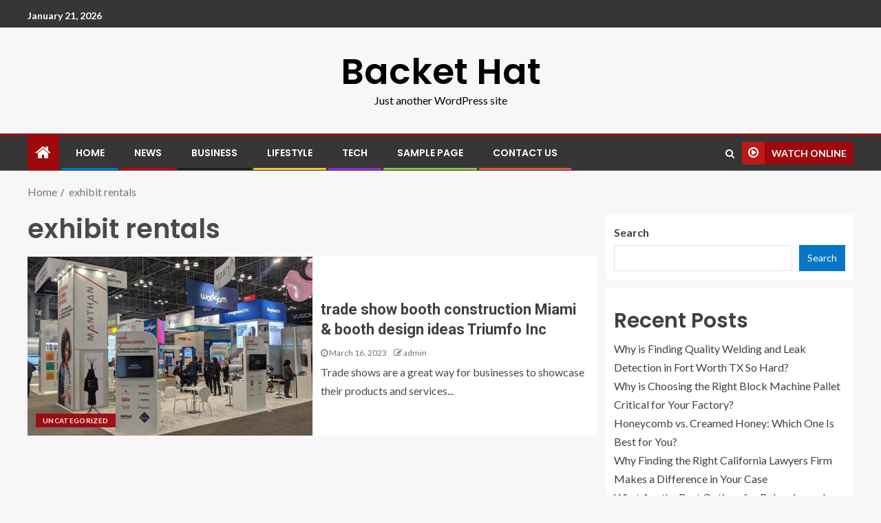

--- FILE ---
content_type: text/html; charset=UTF-8
request_url: https://backethat.com/tag/exhibit-rentals/
body_size: 14607
content:
<!doctype html>
<html lang="en-US">
<head>
    <meta charset="UTF-8">
    <meta name="viewport" content="width=device-width, initial-scale=1">
    <link rel="profile" href="http://gmpg.org/xfn/11">

    <meta name='robots' content='index, follow, max-image-preview:large, max-snippet:-1, max-video-preview:-1' />

	<!-- This site is optimized with the Yoast SEO plugin v20.12 - https://yoast.com/wordpress/plugins/seo/ -->
	<title>exhibit rentals Archives - Backet Hat</title>
	<link rel="canonical" href="https://backethat.com/tag/exhibit-rentals/" />
	<meta property="og:locale" content="en_US" />
	<meta property="og:type" content="article" />
	<meta property="og:title" content="exhibit rentals Archives - Backet Hat" />
	<meta property="og:url" content="https://backethat.com/tag/exhibit-rentals/" />
	<meta property="og:site_name" content="Backet Hat" />
	<meta name="twitter:card" content="summary_large_image" />
	<script type="application/ld+json" class="yoast-schema-graph">{"@context":"https://schema.org","@graph":[{"@type":"CollectionPage","@id":"https://backethat.com/tag/exhibit-rentals/","url":"https://backethat.com/tag/exhibit-rentals/","name":"exhibit rentals Archives - Backet Hat","isPartOf":{"@id":"https://backethat.com/#website"},"primaryImageOfPage":{"@id":"https://backethat.com/tag/exhibit-rentals/#primaryimage"},"image":{"@id":"https://backethat.com/tag/exhibit-rentals/#primaryimage"},"thumbnailUrl":"https://backethat.com/wp-content/uploads/2023/03/36-1.jpg","breadcrumb":{"@id":"https://backethat.com/tag/exhibit-rentals/#breadcrumb"},"inLanguage":"en-US"},{"@type":"ImageObject","inLanguage":"en-US","@id":"https://backethat.com/tag/exhibit-rentals/#primaryimage","url":"https://backethat.com/wp-content/uploads/2023/03/36-1.jpg","contentUrl":"https://backethat.com/wp-content/uploads/2023/03/36-1.jpg","width":1440,"height":800,"caption":"exhibition booth design"},{"@type":"BreadcrumbList","@id":"https://backethat.com/tag/exhibit-rentals/#breadcrumb","itemListElement":[{"@type":"ListItem","position":1,"name":"Home","item":"https://backethat.com/"},{"@type":"ListItem","position":2,"name":"exhibit rentals"}]},{"@type":"WebSite","@id":"https://backethat.com/#website","url":"https://backethat.com/","name":"Backet Hat","description":"Just another WordPress site","potentialAction":[{"@type":"SearchAction","target":{"@type":"EntryPoint","urlTemplate":"https://backethat.com/?s={search_term_string}"},"query-input":"required name=search_term_string"}],"inLanguage":"en-US"}]}</script>
	<!-- / Yoast SEO plugin. -->


<link rel='dns-prefetch' href='//www.googletagmanager.com' />
<link rel='dns-prefetch' href='//fonts.googleapis.com' />
<link rel="alternate" type="application/rss+xml" title="Backet Hat &raquo; Feed" href="https://backethat.com/feed/" />
<link rel="alternate" type="application/rss+xml" title="Backet Hat &raquo; Comments Feed" href="https://backethat.com/comments/feed/" />
<link rel="alternate" type="application/rss+xml" title="Backet Hat &raquo; exhibit rentals Tag Feed" href="https://backethat.com/tag/exhibit-rentals/feed/" />
		<!-- This site uses the Google Analytics by MonsterInsights plugin v8.18 - Using Analytics tracking - https://www.monsterinsights.com/ -->
		<!-- Note: MonsterInsights is not currently configured on this site. The site owner needs to authenticate with Google Analytics in the MonsterInsights settings panel. -->
					<!-- No tracking code set -->
				<!-- / Google Analytics by MonsterInsights -->
		<script type="text/javascript">
/* <![CDATA[ */
window._wpemojiSettings = {"baseUrl":"https:\/\/s.w.org\/images\/core\/emoji\/15.0.3\/72x72\/","ext":".png","svgUrl":"https:\/\/s.w.org\/images\/core\/emoji\/15.0.3\/svg\/","svgExt":".svg","source":{"concatemoji":"https:\/\/backethat.com\/wp-includes\/js\/wp-emoji-release.min.js?ver=6.5.7"}};
/*! This file is auto-generated */
!function(i,n){var o,s,e;function c(e){try{var t={supportTests:e,timestamp:(new Date).valueOf()};sessionStorage.setItem(o,JSON.stringify(t))}catch(e){}}function p(e,t,n){e.clearRect(0,0,e.canvas.width,e.canvas.height),e.fillText(t,0,0);var t=new Uint32Array(e.getImageData(0,0,e.canvas.width,e.canvas.height).data),r=(e.clearRect(0,0,e.canvas.width,e.canvas.height),e.fillText(n,0,0),new Uint32Array(e.getImageData(0,0,e.canvas.width,e.canvas.height).data));return t.every(function(e,t){return e===r[t]})}function u(e,t,n){switch(t){case"flag":return n(e,"\ud83c\udff3\ufe0f\u200d\u26a7\ufe0f","\ud83c\udff3\ufe0f\u200b\u26a7\ufe0f")?!1:!n(e,"\ud83c\uddfa\ud83c\uddf3","\ud83c\uddfa\u200b\ud83c\uddf3")&&!n(e,"\ud83c\udff4\udb40\udc67\udb40\udc62\udb40\udc65\udb40\udc6e\udb40\udc67\udb40\udc7f","\ud83c\udff4\u200b\udb40\udc67\u200b\udb40\udc62\u200b\udb40\udc65\u200b\udb40\udc6e\u200b\udb40\udc67\u200b\udb40\udc7f");case"emoji":return!n(e,"\ud83d\udc26\u200d\u2b1b","\ud83d\udc26\u200b\u2b1b")}return!1}function f(e,t,n){var r="undefined"!=typeof WorkerGlobalScope&&self instanceof WorkerGlobalScope?new OffscreenCanvas(300,150):i.createElement("canvas"),a=r.getContext("2d",{willReadFrequently:!0}),o=(a.textBaseline="top",a.font="600 32px Arial",{});return e.forEach(function(e){o[e]=t(a,e,n)}),o}function t(e){var t=i.createElement("script");t.src=e,t.defer=!0,i.head.appendChild(t)}"undefined"!=typeof Promise&&(o="wpEmojiSettingsSupports",s=["flag","emoji"],n.supports={everything:!0,everythingExceptFlag:!0},e=new Promise(function(e){i.addEventListener("DOMContentLoaded",e,{once:!0})}),new Promise(function(t){var n=function(){try{var e=JSON.parse(sessionStorage.getItem(o));if("object"==typeof e&&"number"==typeof e.timestamp&&(new Date).valueOf()<e.timestamp+604800&&"object"==typeof e.supportTests)return e.supportTests}catch(e){}return null}();if(!n){if("undefined"!=typeof Worker&&"undefined"!=typeof OffscreenCanvas&&"undefined"!=typeof URL&&URL.createObjectURL&&"undefined"!=typeof Blob)try{var e="postMessage("+f.toString()+"("+[JSON.stringify(s),u.toString(),p.toString()].join(",")+"));",r=new Blob([e],{type:"text/javascript"}),a=new Worker(URL.createObjectURL(r),{name:"wpTestEmojiSupports"});return void(a.onmessage=function(e){c(n=e.data),a.terminate(),t(n)})}catch(e){}c(n=f(s,u,p))}t(n)}).then(function(e){for(var t in e)n.supports[t]=e[t],n.supports.everything=n.supports.everything&&n.supports[t],"flag"!==t&&(n.supports.everythingExceptFlag=n.supports.everythingExceptFlag&&n.supports[t]);n.supports.everythingExceptFlag=n.supports.everythingExceptFlag&&!n.supports.flag,n.DOMReady=!1,n.readyCallback=function(){n.DOMReady=!0}}).then(function(){return e}).then(function(){var e;n.supports.everything||(n.readyCallback(),(e=n.source||{}).concatemoji?t(e.concatemoji):e.wpemoji&&e.twemoji&&(t(e.twemoji),t(e.wpemoji)))}))}((window,document),window._wpemojiSettings);
/* ]]> */
</script>

<style id='wp-emoji-styles-inline-css' type='text/css'>

	img.wp-smiley, img.emoji {
		display: inline !important;
		border: none !important;
		box-shadow: none !important;
		height: 1em !important;
		width: 1em !important;
		margin: 0 0.07em !important;
		vertical-align: -0.1em !important;
		background: none !important;
		padding: 0 !important;
	}
</style>
<link rel='stylesheet' id='wp-block-library-css' href='https://backethat.com/wp-includes/css/dist/block-library/style.min.css?ver=6.5.7' type='text/css' media='all' />
<style id='classic-theme-styles-inline-css' type='text/css'>
/*! This file is auto-generated */
.wp-block-button__link{color:#fff;background-color:#32373c;border-radius:9999px;box-shadow:none;text-decoration:none;padding:calc(.667em + 2px) calc(1.333em + 2px);font-size:1.125em}.wp-block-file__button{background:#32373c;color:#fff;text-decoration:none}
</style>
<style id='global-styles-inline-css' type='text/css'>
body{--wp--preset--color--black: #000000;--wp--preset--color--cyan-bluish-gray: #abb8c3;--wp--preset--color--white: #ffffff;--wp--preset--color--pale-pink: #f78da7;--wp--preset--color--vivid-red: #cf2e2e;--wp--preset--color--luminous-vivid-orange: #ff6900;--wp--preset--color--luminous-vivid-amber: #fcb900;--wp--preset--color--light-green-cyan: #7bdcb5;--wp--preset--color--vivid-green-cyan: #00d084;--wp--preset--color--pale-cyan-blue: #8ed1fc;--wp--preset--color--vivid-cyan-blue: #0693e3;--wp--preset--color--vivid-purple: #9b51e0;--wp--preset--gradient--vivid-cyan-blue-to-vivid-purple: linear-gradient(135deg,rgba(6,147,227,1) 0%,rgb(155,81,224) 100%);--wp--preset--gradient--light-green-cyan-to-vivid-green-cyan: linear-gradient(135deg,rgb(122,220,180) 0%,rgb(0,208,130) 100%);--wp--preset--gradient--luminous-vivid-amber-to-luminous-vivid-orange: linear-gradient(135deg,rgba(252,185,0,1) 0%,rgba(255,105,0,1) 100%);--wp--preset--gradient--luminous-vivid-orange-to-vivid-red: linear-gradient(135deg,rgba(255,105,0,1) 0%,rgb(207,46,46) 100%);--wp--preset--gradient--very-light-gray-to-cyan-bluish-gray: linear-gradient(135deg,rgb(238,238,238) 0%,rgb(169,184,195) 100%);--wp--preset--gradient--cool-to-warm-spectrum: linear-gradient(135deg,rgb(74,234,220) 0%,rgb(151,120,209) 20%,rgb(207,42,186) 40%,rgb(238,44,130) 60%,rgb(251,105,98) 80%,rgb(254,248,76) 100%);--wp--preset--gradient--blush-light-purple: linear-gradient(135deg,rgb(255,206,236) 0%,rgb(152,150,240) 100%);--wp--preset--gradient--blush-bordeaux: linear-gradient(135deg,rgb(254,205,165) 0%,rgb(254,45,45) 50%,rgb(107,0,62) 100%);--wp--preset--gradient--luminous-dusk: linear-gradient(135deg,rgb(255,203,112) 0%,rgb(199,81,192) 50%,rgb(65,88,208) 100%);--wp--preset--gradient--pale-ocean: linear-gradient(135deg,rgb(255,245,203) 0%,rgb(182,227,212) 50%,rgb(51,167,181) 100%);--wp--preset--gradient--electric-grass: linear-gradient(135deg,rgb(202,248,128) 0%,rgb(113,206,126) 100%);--wp--preset--gradient--midnight: linear-gradient(135deg,rgb(2,3,129) 0%,rgb(40,116,252) 100%);--wp--preset--font-size--small: 13px;--wp--preset--font-size--medium: 20px;--wp--preset--font-size--large: 36px;--wp--preset--font-size--x-large: 42px;--wp--preset--spacing--20: 0.44rem;--wp--preset--spacing--30: 0.67rem;--wp--preset--spacing--40: 1rem;--wp--preset--spacing--50: 1.5rem;--wp--preset--spacing--60: 2.25rem;--wp--preset--spacing--70: 3.38rem;--wp--preset--spacing--80: 5.06rem;--wp--preset--shadow--natural: 6px 6px 9px rgba(0, 0, 0, 0.2);--wp--preset--shadow--deep: 12px 12px 50px rgba(0, 0, 0, 0.4);--wp--preset--shadow--sharp: 6px 6px 0px rgba(0, 0, 0, 0.2);--wp--preset--shadow--outlined: 6px 6px 0px -3px rgba(255, 255, 255, 1), 6px 6px rgba(0, 0, 0, 1);--wp--preset--shadow--crisp: 6px 6px 0px rgba(0, 0, 0, 1);}:where(.is-layout-flex){gap: 0.5em;}:where(.is-layout-grid){gap: 0.5em;}body .is-layout-flex{display: flex;}body .is-layout-flex{flex-wrap: wrap;align-items: center;}body .is-layout-flex > *{margin: 0;}body .is-layout-grid{display: grid;}body .is-layout-grid > *{margin: 0;}:where(.wp-block-columns.is-layout-flex){gap: 2em;}:where(.wp-block-columns.is-layout-grid){gap: 2em;}:where(.wp-block-post-template.is-layout-flex){gap: 1.25em;}:where(.wp-block-post-template.is-layout-grid){gap: 1.25em;}.has-black-color{color: var(--wp--preset--color--black) !important;}.has-cyan-bluish-gray-color{color: var(--wp--preset--color--cyan-bluish-gray) !important;}.has-white-color{color: var(--wp--preset--color--white) !important;}.has-pale-pink-color{color: var(--wp--preset--color--pale-pink) !important;}.has-vivid-red-color{color: var(--wp--preset--color--vivid-red) !important;}.has-luminous-vivid-orange-color{color: var(--wp--preset--color--luminous-vivid-orange) !important;}.has-luminous-vivid-amber-color{color: var(--wp--preset--color--luminous-vivid-amber) !important;}.has-light-green-cyan-color{color: var(--wp--preset--color--light-green-cyan) !important;}.has-vivid-green-cyan-color{color: var(--wp--preset--color--vivid-green-cyan) !important;}.has-pale-cyan-blue-color{color: var(--wp--preset--color--pale-cyan-blue) !important;}.has-vivid-cyan-blue-color{color: var(--wp--preset--color--vivid-cyan-blue) !important;}.has-vivid-purple-color{color: var(--wp--preset--color--vivid-purple) !important;}.has-black-background-color{background-color: var(--wp--preset--color--black) !important;}.has-cyan-bluish-gray-background-color{background-color: var(--wp--preset--color--cyan-bluish-gray) !important;}.has-white-background-color{background-color: var(--wp--preset--color--white) !important;}.has-pale-pink-background-color{background-color: var(--wp--preset--color--pale-pink) !important;}.has-vivid-red-background-color{background-color: var(--wp--preset--color--vivid-red) !important;}.has-luminous-vivid-orange-background-color{background-color: var(--wp--preset--color--luminous-vivid-orange) !important;}.has-luminous-vivid-amber-background-color{background-color: var(--wp--preset--color--luminous-vivid-amber) !important;}.has-light-green-cyan-background-color{background-color: var(--wp--preset--color--light-green-cyan) !important;}.has-vivid-green-cyan-background-color{background-color: var(--wp--preset--color--vivid-green-cyan) !important;}.has-pale-cyan-blue-background-color{background-color: var(--wp--preset--color--pale-cyan-blue) !important;}.has-vivid-cyan-blue-background-color{background-color: var(--wp--preset--color--vivid-cyan-blue) !important;}.has-vivid-purple-background-color{background-color: var(--wp--preset--color--vivid-purple) !important;}.has-black-border-color{border-color: var(--wp--preset--color--black) !important;}.has-cyan-bluish-gray-border-color{border-color: var(--wp--preset--color--cyan-bluish-gray) !important;}.has-white-border-color{border-color: var(--wp--preset--color--white) !important;}.has-pale-pink-border-color{border-color: var(--wp--preset--color--pale-pink) !important;}.has-vivid-red-border-color{border-color: var(--wp--preset--color--vivid-red) !important;}.has-luminous-vivid-orange-border-color{border-color: var(--wp--preset--color--luminous-vivid-orange) !important;}.has-luminous-vivid-amber-border-color{border-color: var(--wp--preset--color--luminous-vivid-amber) !important;}.has-light-green-cyan-border-color{border-color: var(--wp--preset--color--light-green-cyan) !important;}.has-vivid-green-cyan-border-color{border-color: var(--wp--preset--color--vivid-green-cyan) !important;}.has-pale-cyan-blue-border-color{border-color: var(--wp--preset--color--pale-cyan-blue) !important;}.has-vivid-cyan-blue-border-color{border-color: var(--wp--preset--color--vivid-cyan-blue) !important;}.has-vivid-purple-border-color{border-color: var(--wp--preset--color--vivid-purple) !important;}.has-vivid-cyan-blue-to-vivid-purple-gradient-background{background: var(--wp--preset--gradient--vivid-cyan-blue-to-vivid-purple) !important;}.has-light-green-cyan-to-vivid-green-cyan-gradient-background{background: var(--wp--preset--gradient--light-green-cyan-to-vivid-green-cyan) !important;}.has-luminous-vivid-amber-to-luminous-vivid-orange-gradient-background{background: var(--wp--preset--gradient--luminous-vivid-amber-to-luminous-vivid-orange) !important;}.has-luminous-vivid-orange-to-vivid-red-gradient-background{background: var(--wp--preset--gradient--luminous-vivid-orange-to-vivid-red) !important;}.has-very-light-gray-to-cyan-bluish-gray-gradient-background{background: var(--wp--preset--gradient--very-light-gray-to-cyan-bluish-gray) !important;}.has-cool-to-warm-spectrum-gradient-background{background: var(--wp--preset--gradient--cool-to-warm-spectrum) !important;}.has-blush-light-purple-gradient-background{background: var(--wp--preset--gradient--blush-light-purple) !important;}.has-blush-bordeaux-gradient-background{background: var(--wp--preset--gradient--blush-bordeaux) !important;}.has-luminous-dusk-gradient-background{background: var(--wp--preset--gradient--luminous-dusk) !important;}.has-pale-ocean-gradient-background{background: var(--wp--preset--gradient--pale-ocean) !important;}.has-electric-grass-gradient-background{background: var(--wp--preset--gradient--electric-grass) !important;}.has-midnight-gradient-background{background: var(--wp--preset--gradient--midnight) !important;}.has-small-font-size{font-size: var(--wp--preset--font-size--small) !important;}.has-medium-font-size{font-size: var(--wp--preset--font-size--medium) !important;}.has-large-font-size{font-size: var(--wp--preset--font-size--large) !important;}.has-x-large-font-size{font-size: var(--wp--preset--font-size--x-large) !important;}
.wp-block-navigation a:where(:not(.wp-element-button)){color: inherit;}
:where(.wp-block-post-template.is-layout-flex){gap: 1.25em;}:where(.wp-block-post-template.is-layout-grid){gap: 1.25em;}
:where(.wp-block-columns.is-layout-flex){gap: 2em;}:where(.wp-block-columns.is-layout-grid){gap: 2em;}
.wp-block-pullquote{font-size: 1.5em;line-height: 1.6;}
</style>
<link rel='stylesheet' id='bootstrap-css' href='https://backethat.com/wp-content/themes/enternews/assets/bootstrap/css/bootstrap.min.css?ver=6.5.7' type='text/css' media='all' />
<link rel='stylesheet' id='enternews-style-css' href='https://backethat.com/wp-content/themes/enternews/style.css?ver=6.5.7' type='text/css' media='all' />
<style id='enternews-style-inline-css' type='text/css'>

        
        body,
        button,
        input,
        select,
        optgroup,
        textarea,
        p,
        .min-read,
        .enternews-widget.widget ul.cat-links li a
        {
        font-family: Lato;
        }
    
                .enternews-widget.widget ul.nav-tabs li a,
        .nav-tabs>li,
        .main-navigation ul li a,
        body .post-excerpt,
        .sidebar-area .social-widget-menu ul li a .screen-reader-text,
        .site-title, h1, h2, h3, h4, h5, h6 {
        font-family: Poppins;
        }
    
                .enternews-widget.widget .widget-title + ul li a,
        h4.af-author-display-name,
        .exclusive-posts .marquee a .circle-title-texts h4,
        .read-title h4 {
        font-family: Roboto;
        }

    

                #af-preloader{
        background-color: #f5f2ee        }
    
        
        body.aft-default-mode .aft-widget-background-secondary-background.widget.enternews_youtube_video_slider_widget .widget-block .af-widget-body,
        body .post-excerpt::before,
        .enternews-widget .woocommerce-product-search button[type="submit"],
        body .enternews_author_info_widget.aft-widget-background-secondary-background.widget .widget-block,
        body .aft-widget-background-secondary-background.widget .widget-block .read-single,
        .secondary-sidebar-background #secondary,
        body .enternews_tabbed_posts_widget .nav-tabs > li > a.active,
        body .enternews_tabbed_posts_widget .nav-tabs > li > a.active:hover,
        body.aft-default-mode .enternews_posts_slider_widget.aft-widget-background-secondary-background .widget-block,
        body.aft-dark-mode .enternews_posts_slider_widget.aft-widget-background-secondary-background .widget-block,

        .aft-widget-background-secondary-background .social-widget-menu ul li a,
        .aft-widget-background-secondary-background .social-widget-menu ul li a[href*="facebook.com"],
        .aft-widget-background-secondary-background .social-widget-menu ul li a[href*="dribble.com"],
        .aft-widget-background-secondary-background .social-widget-menu ul li a[href*="vk.com"],
        .aft-widget-background-secondary-background .social-widget-menu ul li a[href*="twitter.com"],
        .aft-widget-background-secondary-background .social-widget-menu ul li a[href*="linkedin.com"],
        .aft-widget-background-secondary-background .social-widget-menu ul li a[href*="instagram.com"],
        .aft-widget-background-secondary-background .social-widget-menu ul li a[href*="youtube.com"],
        .aft-widget-background-secondary-background .social-widget-menu ul li a[href*="vimeo.com"],
        .aft-widget-background-secondary-background .social-widget-menu ul li a[href*="pinterest.com"],
        .aft-widget-background-secondary-background .social-widget-menu ul li a[href*="tumblr.com"],
        .aft-widget-background-secondary-background .social-widget-menu ul li a[href*="wordpress.org"],
        .aft-widget-background-secondary-background .social-widget-menu ul li a[href*="whatsapp.com"],
        .aft-widget-background-secondary-background .social-widget-menu ul li a[href*="reddit.com"],
        .aft-widget-background-secondary-background .social-widget-menu ul li a[href*="t.me"],
        .aft-widget-background-secondary-background .social-widget-menu ul li a[href*="ok.ru"],
        .aft-widget-background-secondary-background .social-widget-menu ul li a[href*="wechat.com"],
        .aft-widget-background-secondary-background .social-widget-menu ul li a[href*="weibo.com"],
        .aft-widget-background-secondary-background .social-widget-menu ul li a[href*="github.com"],

        body.aft-default-mode .aft-main-banner-section .af-banner-carousel-1.secondary-background,
        body.aft-dark-mode .aft-main-banner-section .af-banner-carousel-1.secondary-background,

        body.aft-default-mode .aft-main-banner-section .af-editors-pick .secondary-background .af-sec-post .read-single,
        body.aft-dark-mode .aft-main-banner-section .af-editors-pick .secondary-background .af-sec-post .read-single,

        body.aft-default-mode .aft-main-banner-section .af-trending-news-part .trending-posts.secondary-background .read-single,
        body.aft-dark-mode .aft-main-banner-section .af-trending-news-part .trending-posts.secondary-background .read-single,

        body.aft-dark-mode.alternative-sidebar-background #secondary .widget-title .header-after::before,
        body .widget-title .header-after:before,
        body .widget-title .category-color-1.header-after::before,
        body .header-style1 .header-right-part .popular-tag-custom-link > div.custom-menu-link a > span,
        body .aft-home-icon,
        body.aft-dark-mode input[type="submit"],
        body .entry-header-details .af-post-format i:after,
        body.aft-default-mode .enternews-pagination .nav-links .page-numbers.current,
        body #scroll-up,
        body input[type="reset"],
        body input[type="submit"],
        body input[type="button"],
        body .inner-suscribe input[type=submit],
        body .widget-title .header-after:after,
        body .widget-title .category-color-1.header-after:after,
        body.aft-default-mode .inner-suscribe input[type=submit],
        body.aft-default-mode .enternews_tabbed_posts_widget .nav-tabs > li > a.active:hover,
        body.aft-default-mode .enternews_tabbed_posts_widget .nav-tabs > li > a.active,
        body .aft-main-banner-section .aft-trending-latest-popular .nav-tabs>li.active,
        body .header-style1 .header-right-part > div.custom-menu-link > a,
        body .aft-popular-taxonomies-lists ul li a span.tag-count,
        body .aft-widget-background-secondary-background.widget .widget-block .read-single
        {
        background-color: #9D090D;
        }
        body.aft-dark-mode:not(.alternative-sidebar-background) #secondary .color-pad .wp-calendar-nav span a:not(.enternews-categories),
        body .enternews-pagination .nav-links .page-numbers:not(.current),
        body.aft-dark-mode .site-footer #wp-calendar tfoot tr td a,
        body.aft-dark-mode #wp-calendar tfoot td a,
        body.aft-default-mode .site-footer #wp-calendar tfoot tr td a,
        body.aft-default-mode #wp-calendar tfoot td a,
        body.aft-dark-mode #wp-calendar tfoot td a,
        body.aft-default-mode .wp-calendar-nav span a,
        body.aft-default-mode .wp-calendar-nav span a:visited,
        body.aft-dark-mode .wp-calendar-nav span a,
        body.aft-dark-mode #wp-calendar tbody td a,
        body.aft-dark-mode #wp-calendar tbody td#today,
        body.aft-default-mode #wp-calendar tbody td#today,
        body.aft-default-mode #wp-calendar tbody td a,
        body.aft-default-mode  .sticky .read-title h4 a:before {
        color: #9D090D;
        }

        body .post-excerpt {
        border-left-color: #9D090D;
        }

        body.aft-dark-mode .read-img .min-read-post-comment:after,
        body.aft-default-mode .read-img .min-read-post-comment:after{
        border-top-color: #9D090D;
        }

        body .af-fancy-spinner .af-ring:nth-child(1){
        border-right-color: #9D090D;
        }
        body.aft-dark-mode .enternews-pagination .nav-links .page-numbers.current {
        background-color: #9D090D;
        }
        body.aft-dark-mode .enternews-pagination .nav-links .page-numbers,
        body.aft-default-mode .enternews-pagination .nav-links .page-numbers,
        body .af-sp-wave:after,
        body .bottom-bar{
        border-color: #9D090D;
        }

        .elementor-default .elementor-section.elementor-section-full_width > .elementor-container,
        .elementor-default .elementor-section.elementor-section-boxed > .elementor-container,
        .elementor-page .elementor-section.elementor-section-full_width > .elementor-container,
        .elementor-page .elementor-section.elementor-section-boxed > .elementor-container{
            max-width: 1200px;
        }  
        .full-width-content .elementor-section-stretched,
        .align-content-left .elementor-section-stretched,
        .align-content-right .elementor-section-stretched {
            max-width: 100%;
            left: 0 !important;
        }
        
</style>
<link rel='stylesheet' id='entermag-style-css' href='https://backethat.com/wp-content/themes/entermag/style.css?ver=1.0.1' type='text/css' media='all' />
<link rel='stylesheet' id='font-awesome-css' href='https://backethat.com/wp-content/themes/enternews/assets/font-awesome/css/font-awesome.min.css?ver=6.5.7' type='text/css' media='all' />
<link rel='stylesheet' id='slick-css-css' href='https://backethat.com/wp-content/themes/enternews/assets/slick/css/slick.min.css?ver=6.5.7' type='text/css' media='all' />
<link rel='stylesheet' id='sidr-css' href='https://backethat.com/wp-content/themes/enternews/assets/sidr/css/jquery.sidr.dark.css?ver=6.5.7' type='text/css' media='all' />
<link rel='stylesheet' id='magnific-popup-css' href='https://backethat.com/wp-content/themes/enternews/assets/magnific-popup/magnific-popup.css?ver=6.5.7' type='text/css' media='all' />
<link rel='stylesheet' id='enternews-google-fonts-css' href='https://fonts.googleapis.com/css?family=Lato:400,300,400italic,900,700|Poppins:300,400,500,600,700|Roboto:100,300,400,500,700&#038;subset=latin,latin-ext' type='text/css' media='all' />
<script type="text/javascript" src="https://backethat.com/wp-includes/js/jquery/jquery-migrate.min.js?ver=3.4.1" id="jquery-migrate-js"></script>

<!-- Google Analytics snippet added by Site Kit -->
<script type="text/javascript" src="https://www.googletagmanager.com/gtag/js?id=UA-237879442-1" id="google_gtagjs-js" async></script>
<script type="text/javascript" id="google_gtagjs-js-after">
/* <![CDATA[ */
window.dataLayer = window.dataLayer || [];function gtag(){dataLayer.push(arguments);}
gtag('set', 'linker', {"domains":["backethat.com"]} );
gtag("js", new Date());
gtag("set", "developer_id.dZTNiMT", true);
gtag("config", "UA-237879442-1", {"anonymize_ip":true});
gtag("config", "G-DNZZ0VM622");
/* ]]> */
</script>

<!-- End Google Analytics snippet added by Site Kit -->
<link rel="https://api.w.org/" href="https://backethat.com/wp-json/" /><link rel="alternate" type="application/json" href="https://backethat.com/wp-json/wp/v2/tags/2468" /><link rel="EditURI" type="application/rsd+xml" title="RSD" href="https://backethat.com/xmlrpc.php?rsd" />
<meta name="generator" content="WordPress 6.5.7" />
<meta name="generator" content="Site Kit by Google 1.105.0" />        <style type="text/css">
                        body .site-title a,
            .site-header .site-branding .site-title a:visited,
            .site-header .site-branding .site-title a:hover,
            .site-description {
                color: #000000;
            }

            .header-layout-3 .site-header .site-branding .site-title,
            .site-branding .site-title {
                font-size: 52px;
            }

            @media only screen and (max-width: 640px) {
                .site-branding .site-title {
                    font-size: 40px;

                }
            }

            @media only screen and (max-width: 375px) {
                .site-branding .site-title {
                    font-size: 32px;

                }
            }

            
            

        </style>
        <style id="wpforms-css-vars-root">
				:root {
					--wpforms-field-border-radius: 3px;
--wpforms-field-background-color: #ffffff;
--wpforms-field-border-color: rgba( 0, 0, 0, 0.25 );
--wpforms-field-text-color: rgba( 0, 0, 0, 0.7 );
--wpforms-label-color: rgba( 0, 0, 0, 0.85 );
--wpforms-label-sublabel-color: rgba( 0, 0, 0, 0.55 );
--wpforms-label-error-color: #d63637;
--wpforms-button-border-radius: 3px;
--wpforms-button-background-color: #066aab;
--wpforms-button-text-color: #ffffff;
--wpforms-field-size-input-height: 43px;
--wpforms-field-size-input-spacing: 15px;
--wpforms-field-size-font-size: 16px;
--wpforms-field-size-line-height: 19px;
--wpforms-field-size-padding-h: 14px;
--wpforms-field-size-checkbox-size: 16px;
--wpforms-field-size-sublabel-spacing: 5px;
--wpforms-field-size-icon-size: 1;
--wpforms-label-size-font-size: 16px;
--wpforms-label-size-line-height: 19px;
--wpforms-label-size-sublabel-font-size: 14px;
--wpforms-label-size-sublabel-line-height: 17px;
--wpforms-button-size-font-size: 17px;
--wpforms-button-size-height: 41px;
--wpforms-button-size-padding-h: 15px;
--wpforms-button-size-margin-top: 10px;

				}
			</style></head>

<body class="archive tag tag-exhibit-rentals tag-2468 wp-embed-responsive hfeed aft-sticky-sidebar aft-default-mode default-sidebar-background header-image-default aft-main-banner-boxed aft-hide-comment-count-in-list aft-hide-minutes-read-in-list aft-hide-date-author-in-list default-content-layout content-with-single-sidebar align-content-left">

<div id="page" class="site">
    <a class="skip-link screen-reader-text" href="#content">Skip to content</a>


    
        <header id="masthead" class="header-style1 header-layout-centered">

                <div class="top-header">
        <div class="container-wrapper">
            <div class="top-bar-flex">
                <div class="top-bar-left col-66">
                    <div class="date-bar-left">
                                                    <span class="topbar-date">
                                        January 21, 2026                                    </span>

                                                                    </div>
                                            <div class="af-secondary-menu">
                            <div class="container-wrapper">
                                
                            </div>
                        </div>
                                        </div>

                <div class="top-bar-right col-3">
  						<span class="aft-small-social-menu">
  							  						</span>
                </div>
            </div>
        </div>

    </div>
<div class="main-header logo-centered "
     data-background="">
    <div class="container-wrapper">
        <div class="af-container-row af-flex-container af-main-header-container">

            
            <div class="af-flex-container af-inner-header-container pad aft-no-side-promo">

                <div class="logo-brand af-inner-item">
                    <div class="site-branding">
                                                    <p class="site-title font-family-1">
                                <a href="https://backethat.com/"
                                   rel="home">Backet Hat</a>
                            </p>
                                                                            <p class="site-description">Just another WordPress site</p>
                                            </div>
                </div>

                

                            </div>

        </div>
    </div>

</div>


            <div class="header-menu-part">
                <div id="main-navigation-bar" class="bottom-bar">
                    <div class="navigation-section-wrapper">
                        <div class="container-wrapper">
                            <div class="header-middle-part">
                                <div class="navigation-container">
                                    <nav class="main-navigation clearfix">
                                                                                    <span class="aft-home-icon">
                                                                                        <a href="https://backethat.com">
                                            <i class="fa fa-home"
                                               aria-hidden="true"></i>
                                        </a>
                                    </span>
                                                                                <div class="main-navigation-container-items-wrapper">
                                        <span class="toggle-menu" aria-controls="primary-menu"
                                              aria-expanded="false">
                                                <a href="javascript:void(0)" class="aft-void-menu">
                                        <span class="screen-reader-text">
                                            Primary Menu                                        </span>
                                        <i class="ham"></i>
                                                </a>
                                    </span>
                                        <div class="menu main-menu menu-desktop show-menu-border"><ul id="primary-menu" class="menu"><li id="menu-item-26" class="menu-item menu-item-type-custom menu-item-object-custom menu-item-home menu-item-26"><a href="https://backethat.com/">Home</a></li>
<li id="menu-item-30" class="menu-item menu-item-type-taxonomy menu-item-object-category menu-item-30"><a href="https://backethat.com/category/news/">News</a></li>
<li id="menu-item-28" class="menu-item menu-item-type-taxonomy menu-item-object-category menu-item-28"><a href="https://backethat.com/category/business/">Business</a></li>
<li id="menu-item-29" class="menu-item menu-item-type-taxonomy menu-item-object-category menu-item-29"><a href="https://backethat.com/category/lifestyle/">LifeStyle</a></li>
<li id="menu-item-31" class="menu-item menu-item-type-taxonomy menu-item-object-category menu-item-31"><a href="https://backethat.com/category/tech/">Tech</a></li>
<li id="menu-item-27" class="menu-item menu-item-type-post_type menu-item-object-page menu-item-27"><a href="https://backethat.com/sample-page/">Sample Page</a></li>
<li id="menu-item-10824" class="menu-item menu-item-type-post_type menu-item-object-page menu-item-10824"><a href="https://backethat.com/contact-us/">CONTACT US</a></li>
</ul></div>                                        </div>
                                    </nav>
                                </div>
                            </div>
                            <div class="header-right-part">
                                <div class="af-search-wrap">
                                    <div class="search-overlay">
                                        <a href="#" title="Search" class="search-icon">
                                            <i class="fa fa-search"></i>
                                        </a>
                                        <div class="af-search-form">
                                            <form role="search" method="get" class="search-form" action="https://backethat.com/">
				<label>
					<span class="screen-reader-text">Search for:</span>
					<input type="search" class="search-field" placeholder="Search &hellip;" value="" name="s" />
				</label>
				<input type="submit" class="search-submit" value="Search" />
			</form>                                        </div>
                                    </div>
                                </div>
                                <div class="popular-tag-custom-link">
                                                                            <div class="custom-menu-link">

                                            <a href="">
                                                <i class="fa fa-play-circle-o"
                                                   aria-hidden="true"></i>
                                                <span>Watch Online</span>
                                            </a>
                                        </div>

                                    
                                </div>
                            </div>
                        </div>
                    </div>
                </div>
            </div>

        </header>

        <!-- end slider-section -->
        
    
                   <div class="container-wrapper">
            <div class="af-breadcrumbs font-family-1 color-pad af-container-block-wrapper">

                <div role="navigation" aria-label="Breadcrumbs" class="breadcrumb-trail breadcrumbs" itemprop="breadcrumb"><ul class="trail-items" itemscope itemtype="http://schema.org/BreadcrumbList"><meta name="numberOfItems" content="2" /><meta name="itemListOrder" content="Ascending" /><li itemprop="itemListElement" itemscope itemtype="http://schema.org/ListItem" class="trail-item trail-begin"><a href="https://backethat.com/" rel="home" itemprop="item"><span itemprop="name">Home</span></a><meta itemprop="position" content="1" /></li><li itemprop="itemListElement" itemscope itemtype="http://schema.org/ListItem" class="trail-item trail-end"><a href="https://backethat.com/tag/exhibit-rentals/" itemprop="item"><span itemprop="name">exhibit rentals</span></a><meta itemprop="position" content="2" /></li></ul></div>
            </div>
        </div>
        


    <div id="content" class="container-wrapper ">
<div class="af-container-block-wrapper clearfix">
    <div id="primary" class="content-area">
        <main id="main" class="site-main">

			
                <header class="header-title-wrapper1">
					<h1 class="page-title">exhibit rentals</h1>                </header><!-- .header-title-wrapper -->
				        <div class="af-container-row aft-archive-wrapper clearfix archive-layout-list">
		


		            <article id="post-5680" class="latest-posts-list col-1 float-l pad archive-layout-list archive-image-left post-5680 post type-post status-publish format-standard has-post-thumbnail hentry category-uncategorized tag-exhibit-rentals tag-exhibition-booth-design tag-exhibition-booth-ideas tag-trade-show-booth-design tag-trade-show-booth-displays" >
				<div class="archive-list-post list-style">
    <div class="read-single color-pad">

        <div class="read-img pos-rel col-2 float-l read-bg-img af-sec-list-img">
                            <img width="720" height="475" src="https://backethat.com/wp-content/uploads/2023/03/36-1-720x475.jpg" class="attachment-enternews-medium size-enternews-medium wp-post-image" alt="exhibition booth design" decoding="async" fetchpriority="high" />                        <div class="min-read-post-format">
                                <span class="min-read-item">
                                <span class="min-read">4 min read</span>                            </span>
            </div>

            <a href="https://backethat.com/trade-show-booth-construction-miami-booth-design-ideas-triumfo-inc/"></a>
            <div class="read-categories af-category-inside-img">
                <ul class="cat-links"><li class="meta-category">
                             <a class="enternews-categories category-color-1" href="https://backethat.com/category/uncategorized/" alt="View all posts in Uncategorized"> 
                                 Uncategorized
                             </a>
                        </li></ul>            </div>
        </div>


        <div class="read-details col-2 float-l pad af-sec-list-txt color-tp-pad">

            <div class="read-title">
                <h4>
                    <a href="https://backethat.com/trade-show-booth-construction-miami-booth-design-ideas-triumfo-inc/">trade show booth construction Miami &amp; booth design ideas Triumfo Inc</a>
                </h4>
            </div>
            <div class="entry-meta">
                
            <span class="author-links">

                            <span class="item-metadata posts-date">
                <i class="fa fa-clock-o"></i>
                    March 16, 2023            </span>
                            
                    <span class="item-metadata posts-author byline">
                        <i class="fa fa-pencil-square-o"></i>
                                        <a href="https://backethat.com/author/zahidbuttpermanent/">
                    admin                </a>
                           </span>
                
        </span>
                    </div>
                <div class="read-descprition full-item-discription">
                    <div class="post-description">
                        Trade shows are a great way for businesses to showcase their products and services...                    </div>
                </div>
        </div>
    </div>
    </div>









            </article>
		
		        </div>
	
            <div class="col-1">
                <div class="enternews-pagination">
					                </div>
            </div>
        </main><!-- #main -->
    </div><!-- #primary -->





<div id="secondary" class="sidebar-area sidebar-sticky-top">
        <aside class="widget-area color-pad">
            <div id="block-2" class="widget enternews-widget widget_block widget_search"><form role="search" method="get" action="https://backethat.com/" class="wp-block-search__button-outside wp-block-search__text-button wp-block-search"    ><label class="wp-block-search__label" for="wp-block-search__input-1" >Search</label><div class="wp-block-search__inside-wrapper " ><input class="wp-block-search__input" id="wp-block-search__input-1" placeholder="" value="" type="search" name="s" required /><button aria-label="Search" class="wp-block-search__button wp-element-button" type="submit" >Search</button></div></form></div><div id="block-3" class="widget enternews-widget widget_block"><div class="wp-block-group"><div class="wp-block-group__inner-container is-layout-flow wp-block-group-is-layout-flow"><h2 class="wp-block-heading">Recent Posts</h2><ul class="wp-block-latest-posts__list wp-block-latest-posts"><li><a class="wp-block-latest-posts__post-title" href="https://backethat.com/why-is-finding-quality-welding-and-leak-detection-in-fort-worth-tx-so-hard/">Why is Finding Quality Welding and Leak Detection in Fort Worth TX So Hard?</a></li>
<li><a class="wp-block-latest-posts__post-title" href="https://backethat.com/why-is-choosing-the-right-block-machine-pallet-critical-for-your-factory/">Why is Choosing the Right Block Machine Pallet Critical for Your Factory?</a></li>
<li><a class="wp-block-latest-posts__post-title" href="https://backethat.com/honeycomb-vs-creamed-honey-which-one-is-best-for-you/">Honeycomb vs. Creamed Honey: Which One Is Best for You?</a></li>
<li><a class="wp-block-latest-posts__post-title" href="https://backethat.com/why-finding-the-right-california-lawyers-firm-makes-a-difference-in-your-case/">Why Finding the Right California Lawyers Firm Makes a Difference in Your Case</a></li>
<li><a class="wp-block-latest-posts__post-title" href="https://backethat.com/what-are-the-best-options-for-balconies-and-steel-staircases-in-birmingham-al/">What Are the Best Options for Balconies and Steel Staircases in Birmingham, AL?</a></li>
</ul></div></div></div><div id="block-4" class="widget enternews-widget widget_block"><div class="wp-block-group"><div class="wp-block-group__inner-container is-layout-flow wp-block-group-is-layout-flow"><h2 class="wp-block-heading">Recent Comments</h2><div class="no-comments wp-block-latest-comments">No comments to show.</div></div></div></div><div id="block-5" class="widget enternews-widget widget_block"><div class="wp-block-group"><div class="wp-block-group__inner-container is-layout-flow wp-block-group-is-layout-flow"><h2 class="wp-block-heading">Archives</h2><ul class="wp-block-archives-list wp-block-archives">	<li><a href='https://backethat.com/2026/01/'>January 2026</a></li>
	<li><a href='https://backethat.com/2025/12/'>December 2025</a></li>
	<li><a href='https://backethat.com/2025/11/'>November 2025</a></li>
	<li><a href='https://backethat.com/2025/10/'>October 2025</a></li>
	<li><a href='https://backethat.com/2025/09/'>September 2025</a></li>
	<li><a href='https://backethat.com/2025/08/'>August 2025</a></li>
	<li><a href='https://backethat.com/2025/07/'>July 2025</a></li>
	<li><a href='https://backethat.com/2025/06/'>June 2025</a></li>
	<li><a href='https://backethat.com/2025/05/'>May 2025</a></li>
	<li><a href='https://backethat.com/2025/04/'>April 2025</a></li>
	<li><a href='https://backethat.com/2025/03/'>March 2025</a></li>
	<li><a href='https://backethat.com/2025/02/'>February 2025</a></li>
	<li><a href='https://backethat.com/2025/01/'>January 2025</a></li>
	<li><a href='https://backethat.com/2024/12/'>December 2024</a></li>
	<li><a href='https://backethat.com/2024/11/'>November 2024</a></li>
	<li><a href='https://backethat.com/2024/10/'>October 2024</a></li>
	<li><a href='https://backethat.com/2024/09/'>September 2024</a></li>
	<li><a href='https://backethat.com/2024/08/'>August 2024</a></li>
	<li><a href='https://backethat.com/2024/07/'>July 2024</a></li>
	<li><a href='https://backethat.com/2024/06/'>June 2024</a></li>
	<li><a href='https://backethat.com/2024/05/'>May 2024</a></li>
	<li><a href='https://backethat.com/2024/04/'>April 2024</a></li>
	<li><a href='https://backethat.com/2024/03/'>March 2024</a></li>
	<li><a href='https://backethat.com/2024/02/'>February 2024</a></li>
	<li><a href='https://backethat.com/2024/01/'>January 2024</a></li>
	<li><a href='https://backethat.com/2023/12/'>December 2023</a></li>
	<li><a href='https://backethat.com/2023/11/'>November 2023</a></li>
	<li><a href='https://backethat.com/2023/10/'>October 2023</a></li>
	<li><a href='https://backethat.com/2023/09/'>September 2023</a></li>
	<li><a href='https://backethat.com/2023/08/'>August 2023</a></li>
	<li><a href='https://backethat.com/2023/07/'>July 2023</a></li>
	<li><a href='https://backethat.com/2023/06/'>June 2023</a></li>
	<li><a href='https://backethat.com/2023/05/'>May 2023</a></li>
	<li><a href='https://backethat.com/2023/04/'>April 2023</a></li>
	<li><a href='https://backethat.com/2023/03/'>March 2023</a></li>
	<li><a href='https://backethat.com/2023/02/'>February 2023</a></li>
	<li><a href='https://backethat.com/2023/01/'>January 2023</a></li>
	<li><a href='https://backethat.com/2022/12/'>December 2022</a></li>
	<li><a href='https://backethat.com/2022/11/'>November 2022</a></li>
	<li><a href='https://backethat.com/2022/10/'>October 2022</a></li>
	<li><a href='https://backethat.com/2022/09/'>September 2022</a></li>
	<li><a href='https://backethat.com/2022/08/'>August 2022</a></li>
	<li><a href='https://backethat.com/2022/02/'>February 2022</a></li>
</ul></div></div></div><div id="block-6" class="widget enternews-widget widget_block"><div class="wp-block-group"><div class="wp-block-group__inner-container is-layout-flow wp-block-group-is-layout-flow"><h2 class="wp-block-heading">Categories</h2><ul class="wp-block-categories-list wp-block-categories">	<li class="cat-item cat-item-3"><a href="https://backethat.com/category/business/">Business</a>
</li>
	<li class="cat-item cat-item-11"><a href="https://backethat.com/category/education/">Education</a>
</li>
	<li class="cat-item cat-item-9"><a href="https://backethat.com/category/entertainment/">Entertainment</a>
</li>
	<li class="cat-item cat-item-8"><a href="https://backethat.com/category/fashion/">FASHION</a>
</li>
	<li class="cat-item cat-item-10"><a href="https://backethat.com/category/health/">Health</a>
</li>
	<li class="cat-item cat-item-5"><a href="https://backethat.com/category/lifestyle/">LifeStyle</a>
</li>
	<li class="cat-item cat-item-6"><a href="https://backethat.com/category/news/">News</a>
</li>
	<li class="cat-item cat-item-4677"><a href="https://backethat.com/category/sports/">Sports</a>
</li>
	<li class="cat-item cat-item-4"><a href="https://backethat.com/category/tech/">Tech</a>
</li>
	<li class="cat-item cat-item-4670"><a href="https://backethat.com/category/travel/">Travel</a>
</li>
	<li class="cat-item cat-item-1"><a href="https://backethat.com/category/uncategorized/">Uncategorized</a>
</li>
</ul></div></div></div>        </aside>
</div></div>


</div>



<div class="af-main-banner-latest-posts grid-layout">
    <div class="container-wrapper">
    <div class="af-container-block-wrapper pad-20">
            <div class="widget-title-section">
                                    <h4 class="widget-title header-after1">
                            <span class="header-after">
                                You may have missed                            </span>
                    </h4>
                
            </div>
            <div class="af-container-row clearfix">
                                            <div class="col-4 pad float-l" data-mh="you-may-have-missed">
                                <div class="read-single color-pad">
                                    <div class="read-img pos-rel read-bg-img">
                                        <img width="300" height="224" src="https://backethat.com/wp-content/uploads/2026/01/2-1-300x224.jpg" class="attachment-medium size-medium wp-post-image" alt="welding services Fort Worth TX" decoding="async" loading="lazy" srcset="https://backethat.com/wp-content/uploads/2026/01/2-1-300x224.jpg 300w, https://backethat.com/wp-content/uploads/2026/01/2-1.jpg 492w" sizes="(max-width: 300px) 100vw, 300px" />                                        <div class="min-read-post-format">
                                                                                        <span class="min-read-item">
                                <span class="min-read">4 min read</span>                            </span>
                                        </div>
                                        <a href="https://backethat.com/why-is-finding-quality-welding-and-leak-detection-in-fort-worth-tx-so-hard/"></a>
                                        <div class="read-categories af-category-inside-img">

                                            <ul class="cat-links"><li class="meta-category">
                             <a class="enternews-categories category-color-1" href="https://backethat.com/category/business/" alt="View all posts in Business"> 
                                 Business
                             </a>
                        </li></ul>                                        </div>
                                    </div>
                                    <div class="read-details color-tp-pad">


                                        <div class="read-title">
                                            <h4>
                                                <a href="https://backethat.com/why-is-finding-quality-welding-and-leak-detection-in-fort-worth-tx-so-hard/">Why is Finding Quality Welding and Leak Detection in Fort Worth TX So Hard?</a>
                                            </h4>
                                        </div>
                                        <div class="entry-meta">
                                            
            <span class="author-links">

                            <span class="item-metadata posts-date">
                <i class="fa fa-clock-o"></i>
                    January 21, 2026            </span>
                            
                    <span class="item-metadata posts-author byline">
                        <i class="fa fa-pencil-square-o"></i>
                                        <a href="https://backethat.com/author/aaronaddams/">
                    Aaron Addams                </a>
                           </span>
                
        </span>
                                                </div>
                                    </div>
                                </div>
                            </div>
                                                    <div class="col-4 pad float-l" data-mh="you-may-have-missed">
                                <div class="read-single color-pad">
                                    <div class="read-img pos-rel read-bg-img">
                                        <img width="300" height="256" src="https://backethat.com/wp-content/uploads/2026/01/5-3-300x256.jpg" class="attachment-medium size-medium wp-post-image" alt="Block machine pallet" decoding="async" loading="lazy" srcset="https://backethat.com/wp-content/uploads/2026/01/5-3-300x256.jpg 300w, https://backethat.com/wp-content/uploads/2026/01/5-3.jpg 763w" sizes="(max-width: 300px) 100vw, 300px" />                                        <div class="min-read-post-format">
                                                                                        <span class="min-read-item">
                                <span class="min-read">4 min read</span>                            </span>
                                        </div>
                                        <a href="https://backethat.com/why-is-choosing-the-right-block-machine-pallet-critical-for-your-factory/"></a>
                                        <div class="read-categories af-category-inside-img">

                                            <ul class="cat-links"><li class="meta-category">
                             <a class="enternews-categories category-color-1" href="https://backethat.com/category/business/" alt="View all posts in Business"> 
                                 Business
                             </a>
                        </li></ul>                                        </div>
                                    </div>
                                    <div class="read-details color-tp-pad">


                                        <div class="read-title">
                                            <h4>
                                                <a href="https://backethat.com/why-is-choosing-the-right-block-machine-pallet-critical-for-your-factory/">Why is Choosing the Right Block Machine Pallet Critical for Your Factory?</a>
                                            </h4>
                                        </div>
                                        <div class="entry-meta">
                                            
            <span class="author-links">

                            <span class="item-metadata posts-date">
                <i class="fa fa-clock-o"></i>
                    January 19, 2026            </span>
                            
                    <span class="item-metadata posts-author byline">
                        <i class="fa fa-pencil-square-o"></i>
                                        <a href="https://backethat.com/author/aaronaddams/">
                    Aaron Addams                </a>
                           </span>
                
        </span>
                                                </div>
                                    </div>
                                </div>
                            </div>
                                                    <div class="col-4 pad float-l" data-mh="you-may-have-missed">
                                <div class="read-single color-pad">
                                    <div class="read-img pos-rel read-bg-img">
                                        <img width="300" height="198" src="https://backethat.com/wp-content/uploads/2026/01/3-2-300x198.jpg" class="attachment-medium size-medium wp-post-image" alt="honeycomb" decoding="async" loading="lazy" srcset="https://backethat.com/wp-content/uploads/2026/01/3-2-300x198.jpg 300w, https://backethat.com/wp-content/uploads/2026/01/3-2-768x507.jpg 768w, https://backethat.com/wp-content/uploads/2026/01/3-2-720x475.jpg 720w, https://backethat.com/wp-content/uploads/2026/01/3-2.jpg 880w" sizes="(max-width: 300px) 100vw, 300px" />                                        <div class="min-read-post-format">
                                                                                        <span class="min-read-item">
                                <span class="min-read">4 min read</span>                            </span>
                                        </div>
                                        <a href="https://backethat.com/honeycomb-vs-creamed-honey-which-one-is-best-for-you/"></a>
                                        <div class="read-categories af-category-inside-img">

                                            <ul class="cat-links"><li class="meta-category">
                             <a class="enternews-categories category-color-1" href="https://backethat.com/category/business/" alt="View all posts in Business"> 
                                 Business
                             </a>
                        </li></ul>                                        </div>
                                    </div>
                                    <div class="read-details color-tp-pad">


                                        <div class="read-title">
                                            <h4>
                                                <a href="https://backethat.com/honeycomb-vs-creamed-honey-which-one-is-best-for-you/">Honeycomb vs. Creamed Honey: Which One Is Best for You?</a>
                                            </h4>
                                        </div>
                                        <div class="entry-meta">
                                            
            <span class="author-links">

                            <span class="item-metadata posts-date">
                <i class="fa fa-clock-o"></i>
                    January 17, 2026            </span>
                            
                    <span class="item-metadata posts-author byline">
                        <i class="fa fa-pencil-square-o"></i>
                                        <a href="https://backethat.com/author/aaronaddams/">
                    Aaron Addams                </a>
                           </span>
                
        </span>
                                                </div>
                                    </div>
                                </div>
                            </div>
                                                    <div class="col-4 pad float-l" data-mh="you-may-have-missed">
                                <div class="read-single color-pad">
                                    <div class="read-img pos-rel read-bg-img">
                                                                                <div class="min-read-post-format">
                                                                                        <span class="min-read-item">
                                <span class="min-read">5 min read</span>                            </span>
                                        </div>
                                        <a href="https://backethat.com/why-finding-the-right-california-lawyers-firm-makes-a-difference-in-your-case/"></a>
                                        <div class="read-categories af-category-inside-img">

                                            <ul class="cat-links"><li class="meta-category">
                             <a class="enternews-categories category-color-1" href="https://backethat.com/category/business/" alt="View all posts in Business"> 
                                 Business
                             </a>
                        </li></ul>                                        </div>
                                    </div>
                                    <div class="read-details color-tp-pad">


                                        <div class="read-title">
                                            <h4>
                                                <a href="https://backethat.com/why-finding-the-right-california-lawyers-firm-makes-a-difference-in-your-case/">Why Finding the Right California Lawyers Firm Makes a Difference in Your Case</a>
                                            </h4>
                                        </div>
                                        <div class="entry-meta">
                                            
            <span class="author-links">

                            <span class="item-metadata posts-date">
                <i class="fa fa-clock-o"></i>
                    January 17, 2026            </span>
                            
                    <span class="item-metadata posts-author byline">
                        <i class="fa fa-pencil-square-o"></i>
                                        <a href="https://backethat.com/author/aaronaddams/">
                    Aaron Addams                </a>
                           </span>
                
        </span>
                                                </div>
                                    </div>
                                </div>
                            </div>
                                                        </div>
    </div>
    </div>
</div>

<footer class="site-footer">
        
                <div class="site-info">
        <div class="container-wrapper">
            <div class="af-container-row">
                <div class="col-1 color-pad">
                                                                Copyright &copy; All rights reserved.                                                                                    <span class="sep"> | </span>
                        <a href="https://afthemes.com/products/enternews">EnterNews</a> by AF themes.                                    </div>
            </div>
        </div>
    </div>
</footer>
</div>
<a id="scroll-up" class="secondary-color">
    <i class="fa fa-angle-up"></i>
</a>
<script type="text/javascript" id="jquery-core-js-extra">
/* <![CDATA[ */
var nona = [];
/* ]]> */
</script>
<script type="text/javascript" src="https://backethat.com/wp-includes/js/jquery/jquery.min.js?ver=3.7.1" id="jquery-core-js"></script>
<script type="text/javascript" src="https://backethat.com/wp-content/themes/enternews/js/navigation.js?ver=20151215" id="enternews-navigation-js"></script>
<script type="text/javascript" src="https://backethat.com/wp-content/themes/enternews/js/skip-link-focus-fix.js?ver=20151215" id="enternews-skip-link-focus-fix-js"></script>
<script type="text/javascript" src="https://backethat.com/wp-content/themes/enternews/assets/slick/js/slick.min.js?ver=6.5.7" id="slick-js-js"></script>
<script type="text/javascript" src="https://backethat.com/wp-content/themes/enternews/assets/bootstrap/js/bootstrap.min.js?ver=6.5.7" id="bootstrap-js"></script>
<script type="text/javascript" src="https://backethat.com/wp-content/themes/enternews/assets/sidr/js/jquery.sidr.min.js?ver=6.5.7" id="sidr-js"></script>
<script type="text/javascript" src="https://backethat.com/wp-content/themes/enternews/assets/magnific-popup/jquery.magnific-popup.min.js?ver=6.5.7" id="magnific-popup-js"></script>
<script type="text/javascript" src="https://backethat.com/wp-content/themes/enternews/assets/jquery-match-height/jquery.matchHeight.min.js?ver=6.5.7" id="matchheight-js"></script>
<script type="text/javascript" src="https://backethat.com/wp-content/themes/enternews/assets/marquee/jquery.marquee.js?ver=6.5.7" id="marquee-js"></script>
<script type="text/javascript" src="https://backethat.com/wp-content/themes/enternews/assets/theiaStickySidebar/theia-sticky-sidebar.min.js?ver=6.5.7" id="sticky-sidebar-js"></script>
<script type="text/javascript" src="https://backethat.com/wp-includes/js/imagesloaded.min.js?ver=5.0.0" id="imagesloaded-js"></script>
<script type="text/javascript" src="https://backethat.com/wp-includes/js/masonry.min.js?ver=4.2.2" id="masonry-js"></script>
<script type="text/javascript" src="https://backethat.com/wp-content/themes/enternews/assets/script.js?ver=6.5.7" id="enternews-script-js"></script>

</body>
</html>


<!-- Page cached by LiteSpeed Cache 7.6.2 on 2026-01-21 15:38:20 -->